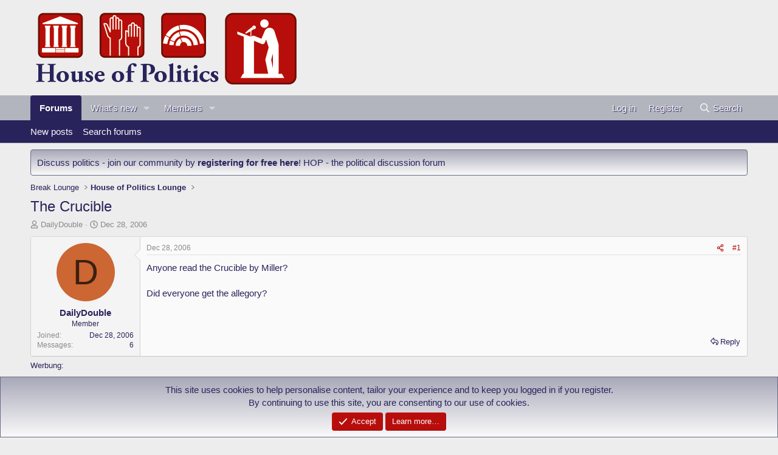

--- FILE ---
content_type: text/html; charset=utf-8
request_url: https://www.houseofpolitics.com/threads/the-crucible.578/
body_size: 19184
content:
<!DOCTYPE html>
<html id="XF" lang="en-US" dir="LTR"
	data-xf="2.3"
	data-app="public"
	
	
	data-template="thread_view"
	data-container-key="node-30"
	data-content-key="thread-578"
	data-logged-in="false"
	data-cookie-prefix="xf_"
	data-csrf="1762230120,2df1fb2dd70bb530fbf096d5ee4a75a4"
	class="has-no-js template-thread_view"
	>
<head>
	
	
	

	<meta charset="utf-8" />
	<title>The Crucible | House Of Politics Forum</title>
	<link rel="manifest" href="/webmanifest.php">

	<meta http-equiv="X-UA-Compatible" content="IE=Edge" />
	<meta name="viewport" content="width=device-width, initial-scale=1, viewport-fit=cover">

	
		<meta name="theme-color" content="#ededed" />
	

	<meta name="apple-mobile-web-app-title" content="HOP">
	
		<link rel="apple-touch-icon" href="/images/houseofpolitics-192x192.png">
		

	
		
		<meta name="description" content="Anyone read the Crucible by Miller?

Did everyone get the allegory?" />
		<meta property="og:description" content="Anyone read the Crucible by Miller?

Did everyone get the allegory?" />
		<meta property="twitter:description" content="Anyone read the Crucible by Miller?

Did everyone get the allegory?" />
	
	
		<meta property="og:url" content="https://www.houseofpolitics.com/threads/the-crucible.578/" />
	
		<link rel="canonical" href="https://www.houseofpolitics.com/threads/the-crucible.578/" />
	

	
		
	
	
	<meta property="og:site_name" content="House Of Politics Forum" />


	
	
		
	
	
	<meta property="og:type" content="website" />


	
	
		
	
	
	
		<meta property="og:title" content="The Crucible" />
		<meta property="twitter:title" content="The Crucible" />
	


	
	
	
	

	
	
	
	

	<link rel="stylesheet" href="/css.php?css=public%3Anormalize.css%2Cpublic%3Afa.css%2Cpublic%3Acore.less%2Cpublic%3Aapp.less&amp;s=6&amp;l=1&amp;d=1751871148&amp;k=7d41d7a511cf60d5c9b707158e71b04caab99077" />

	<link rel="stylesheet" href="/css.php?css=public%3Aeditor.less%2Cpublic%3Amessage.less%2Cpublic%3Anotices.less%2Cpublic%3Ashare_controls.less%2Cpublic%3Astructured_list.less%2Cpublic%3Aextra.less&amp;s=6&amp;l=1&amp;d=1751871148&amp;k=a79dc550df79275feb610082c6a8f0eb65a289c3" />


	
		<script src="/js/xf/preamble.min.js?_v=3357a5f5"></script>
	

	
	<script src="/js/vendor/vendor-compiled.js?_v=3357a5f5" defer></script>
	<script src="/js/xf/core-compiled.js?_v=3357a5f5" defer></script>

	<script>
		XF.ready(() =>
		{
			XF.extendObject(true, XF.config, {
				// 
				userId: 0,
				enablePush: true,
				pushAppServerKey: 'BE0r8yIqJzwpKhwv9WQFa6rRom-wrNml5UquqTFbyeORWN3Gr_H1G0Kuab_KQifix6gpzswNWrNscQbIziRHZYE',
				url: {
					fullBase: 'https://www.houseofpolitics.com/',
					basePath: '/',
					css: '/css.php?css=__SENTINEL__&s=6&l=1&d=1751871148',
					js: '/js/__SENTINEL__?_v=3357a5f5',
					icon: '/data/local/icons/__VARIANT__.svg?v=1751871149#__NAME__',
					iconInline: '/styles/fa/__VARIANT__/__NAME__.svg?v=5.15.3',
					keepAlive: '/login/keep-alive'
				},
				cookie: {
					path: '/',
					domain: '',
					prefix: 'xf_',
					secure: true,
					consentMode: 'simple',
					consented: ["optional","_third_party"]
				},
				cacheKey: 'f3ed7234243583f554e27d349fe769c5',
				csrf: '1762230120,2df1fb2dd70bb530fbf096d5ee4a75a4',
				js: {"\/js\/xf\/action.min.js?_v=3357a5f5":true,"\/js\/xf\/message.min.js?_v=3357a5f5":true,"\/js\/xf\/captcha.min.js?_v=3357a5f5":true,"\/js\/xf\/editor-compiled.js?_v=3357a5f5":true},
				fullJs: false,
				css: {"public:editor.less":true,"public:message.less":true,"public:notices.less":true,"public:share_controls.less":true,"public:structured_list.less":true,"public:extra.less":true},
				time: {
					now: 1762230120,
					today: 1762214400,
					todayDow: 2,
					tomorrow: 1762300800,
					yesterday: 1762128000,
					week: 1761696000,
					month: 1761955200,
					year: 1735689600
				},
				style: {
					light: '',
					dark: '',
					defaultColorScheme: 'light'
				},
				borderSizeFeature: '3px',
				fontAwesomeWeight: 'r',
				enableRtnProtect: true,
				
				enableFormSubmitSticky: true,
				imageOptimization: 'optimize',
				imageOptimizationQuality: 0.85,
				uploadMaxFilesize: 9437184,
				uploadMaxWidth: 1024,
				uploadMaxHeight: 768,
				allowedVideoExtensions: ["m4v","mov","mp4","mp4v","mpeg","mpg","ogv","webm"],
				allowedAudioExtensions: ["mp3","opus","ogg","wav"],
				shortcodeToEmoji: true,
				visitorCounts: {
					conversations_unread: '0',
					alerts_unviewed: '0',
					total_unread: '0',
					title_count: true,
					icon_indicator: true
				},
				jsMt: {"xf\/action.js":"760dae6f","xf\/embed.js":"0c1a5455","xf\/form.js":"0c1a5455","xf\/structure.js":"760dae6f","xf\/tooltip.js":"0c1a5455"},
				jsState: {},
				publicMetadataLogoUrl: '',
				publicPushBadgeUrl: 'https://www.houseofpolitics.com/styles/default/xenforo/bell.png'
			})

			XF.extendObject(XF.phrases, {
				// 
"svStandardLib_time.day": "{count} day",
"svStandardLib_time.days": "{count} days",
"svStandardLib_time.hour": "{count} hour",
"svStandardLib_time.hours": "{count} hours",
"svStandardLib_time.minute": "{count} minutes",
"svStandardLib_time.minutes": "{count} minutes",
"svStandardLib_time.month": "{count} month",
"svStandardLib_time.months": "{count} months",
"svStandardLib_time.second": "{count} second",
"svStandardLib_time.seconds": "{count} seconds",
"svStandardLib_time.week": "time.week",
"svStandardLib_time.weeks": "{count} weeks",
"svStandardLib_time.year": "{count} year",
"svStandardLib_time.years": "{count} years",
				date_x_at_time_y:     "{date} at {time}",
				day_x_at_time_y:      "{day} at {time}",
				yesterday_at_x:       "Yesterday at {time}",
				x_minutes_ago:        "{minutes} minutes ago",
				one_minute_ago:       "1 minute ago",
				a_moment_ago:         "A moment ago",
				today_at_x:           "Today at {time}",
				in_a_moment:          "In a moment",
				in_a_minute:          "In a minute",
				in_x_minutes:         "In {minutes} minutes",
				later_today_at_x:     "Later today at {time}",
				tomorrow_at_x:        "Tomorrow at {time}",
				short_date_x_minutes: "{minutes}m",
				short_date_x_hours:   "{hours}h",
				short_date_x_days:    "{days}d",

				day0: "Sunday",
				day1: "Monday",
				day2: "Tuesday",
				day3: "Wednesday",
				day4: "Thursday",
				day5: "Friday",
				day6: "Saturday",

				dayShort0: "Sun",
				dayShort1: "Mon",
				dayShort2: "Tue",
				dayShort3: "Wed",
				dayShort4: "Thu",
				dayShort5: "Fri",
				dayShort6: "Sat",

				month0: "January",
				month1: "February",
				month2: "March",
				month3: "April",
				month4: "May",
				month5: "June",
				month6: "July",
				month7: "August",
				month8: "September",
				month9: "October",
				month10: "November",
				month11: "December",

				active_user_changed_reload_page: "The active user has changed. Reload the page for the latest version.",
				server_did_not_respond_in_time_try_again: "The server did not respond in time. Please try again.",
				oops_we_ran_into_some_problems: "Oops! We ran into some problems.",
				oops_we_ran_into_some_problems_more_details_console: "Oops! We ran into some problems. Please try again later. More error details may be in the browser console.",
				file_too_large_to_upload: "The file is too large to be uploaded.",
				uploaded_file_is_too_large_for_server_to_process: "The uploaded file is too large for the server to process.",
				files_being_uploaded_are_you_sure: "Files are still being uploaded. Are you sure you want to submit this form?",
				attach: "Attach files",
				rich_text_box: "Rich text box",
				close: "Close",
				link_copied_to_clipboard: "Link copied to clipboard.",
				text_copied_to_clipboard: "Text copied to clipboard.",
				loading: "Loading…",
				you_have_exceeded_maximum_number_of_selectable_items: "You have exceeded the maximum number of selectable items.",

				processing: "Processing",
				'processing...': "Processing…",

				showing_x_of_y_items: "Showing {count} of {total} items",
				showing_all_items: "Showing all items",
				no_items_to_display: "No items to display",

				number_button_up: "Increase",
				number_button_down: "Decrease",

				push_enable_notification_title: "Push notifications enabled successfully at House Of Politics Forum",
				push_enable_notification_body: "Thank you for enabling push notifications!",

				pull_down_to_refresh: "Pull down to refresh",
				release_to_refresh: "Release to refresh",
				refreshing: "Refreshing…"
			})
		})
	</script>

	<script src="/js/xf/action.min.js?_v=3357a5f5" defer></script>
<script src="/js/xf/message.min.js?_v=3357a5f5" defer></script>
<script src="/js/xf/captcha.min.js?_v=3357a5f5" defer></script>
<script src="/js/xf/editor-compiled.js?_v=3357a5f5" defer></script>



	
		<link rel="icon" type="image/png" href="/images/houseofpolitics-32x32-favicon.png" sizes="32x32" />
	

	
</head>
<body data-template="thread_view">

<div class="p-pageWrapper" id="top">

	

	<header class="p-header" id="header">
		<div class="p-header-inner">
			<div class="p-header-content">
				<div class="p-header-logo p-header-logo--image">
					<a href="/">
						

	

	
		
		

		
	

	

	<picture data-variations="{&quot;default&quot;:{&quot;1&quot;:&quot;\/images\/houseofpolitics-logo.png&quot;,&quot;2&quot;:null}}">
		
		
		

		

		<img src="/images/houseofpolitics-logo.png"  width="446" height="145" alt="House Of Politics Forum"  />
	</picture>


					</a>
				</div>

				
			</div>
		</div>
	</header>

	
	

	
		<div class="p-navSticky p-navSticky--all" data-xf-init="sticky-header">
			
		<nav class="p-nav">
			<div class="p-nav-inner">
				<button type="button" class="button button--plain p-nav-menuTrigger" data-xf-click="off-canvas" data-menu=".js-headerOffCanvasMenu" tabindex="0" aria-label="Menu"><span class="button-text">
					<i aria-hidden="true"></i>
				</span></button>

				<div class="p-nav-smallLogo">
					<a href="/">
						

	

	
		
		

		
	

	

	<picture data-variations="{&quot;default&quot;:{&quot;1&quot;:&quot;\/images\/houseofpolitics-logo.png&quot;,&quot;2&quot;:null}}">
		
		
		

		

		<img src="/images/houseofpolitics-logo.png"  width="446" height="145" alt="House Of Politics Forum"  />
	</picture>


					</a>
				</div>

				<div class="p-nav-scroller hScroller" data-xf-init="h-scroller" data-auto-scroll=".p-navEl.is-selected">
					<div class="hScroller-scroll">
						<ul class="p-nav-list js-offCanvasNavSource">
							
								<li>
									
	<div class="p-navEl is-selected" data-has-children="true">
	

		
	
	<a href="/"
	class="p-navEl-link p-navEl-link--splitMenu "
	
	
	data-nav-id="forums">Forums</a>


		<a data-xf-key="1"
			data-xf-click="menu"
			data-menu-pos-ref="< .p-navEl"
			class="p-navEl-splitTrigger"
			role="button"
			tabindex="0"
			aria-label="Toggle expanded"
			aria-expanded="false"
			aria-haspopup="true"></a>

		
	
		<div class="menu menu--structural" data-menu="menu" aria-hidden="true">
			<div class="menu-content">
				
					
	
	
	<a href="/whats-new/posts/"
	class="menu-linkRow u-indentDepth0 js-offCanvasCopy "
	
	
	data-nav-id="newPosts">New posts</a>

	

				
					
	
	
	<a href="/search/?type=post"
	class="menu-linkRow u-indentDepth0 js-offCanvasCopy "
	
	
	data-nav-id="searchForums">Search forums</a>

	

				
			</div>
		</div>
	
	</div>

								</li>
							
								<li>
									
	<div class="p-navEl " data-has-children="true">
	

		
	
	<a href="/whats-new/"
	class="p-navEl-link p-navEl-link--splitMenu "
	
	
	data-nav-id="whatsNew">What's new</a>


		<a data-xf-key="2"
			data-xf-click="menu"
			data-menu-pos-ref="< .p-navEl"
			class="p-navEl-splitTrigger"
			role="button"
			tabindex="0"
			aria-label="Toggle expanded"
			aria-expanded="false"
			aria-haspopup="true"></a>

		
	
		<div class="menu menu--structural" data-menu="menu" aria-hidden="true">
			<div class="menu-content">
				
					
	
	
	<a href="/featured/"
	class="menu-linkRow u-indentDepth0 js-offCanvasCopy "
	
	
	data-nav-id="featured">Featured content</a>

	

				
					
	
	
	<a href="/whats-new/posts/"
	class="menu-linkRow u-indentDepth0 js-offCanvasCopy "
	 rel="nofollow"
	
	data-nav-id="whatsNewPosts">New posts</a>

	

				
					
	
	
	<a href="/whats-new/profile-posts/"
	class="menu-linkRow u-indentDepth0 js-offCanvasCopy "
	 rel="nofollow"
	
	data-nav-id="whatsNewProfilePosts">New profile posts</a>

	

				
					
	
	
	<a href="/whats-new/latest-activity"
	class="menu-linkRow u-indentDepth0 js-offCanvasCopy "
	 rel="nofollow"
	
	data-nav-id="latestActivity">Latest activity</a>

	

				
			</div>
		</div>
	
	</div>

								</li>
							
								<li>
									
	<div class="p-navEl " data-has-children="true">
	

		
	
	<a href="/members/"
	class="p-navEl-link p-navEl-link--splitMenu "
	
	
	data-nav-id="members">Members</a>


		<a data-xf-key="3"
			data-xf-click="menu"
			data-menu-pos-ref="< .p-navEl"
			class="p-navEl-splitTrigger"
			role="button"
			tabindex="0"
			aria-label="Toggle expanded"
			aria-expanded="false"
			aria-haspopup="true"></a>

		
	
		<div class="menu menu--structural" data-menu="menu" aria-hidden="true">
			<div class="menu-content">
				
					
	
	
	<a href="/online/"
	class="menu-linkRow u-indentDepth0 js-offCanvasCopy "
	
	
	data-nav-id="currentVisitors">Current visitors</a>

	

				
					
	
	
	<a href="/whats-new/profile-posts/"
	class="menu-linkRow u-indentDepth0 js-offCanvasCopy "
	 rel="nofollow"
	
	data-nav-id="newProfilePosts">New profile posts</a>

	

				
					
	
	
	<a href="/search/?type=profile_post"
	class="menu-linkRow u-indentDepth0 js-offCanvasCopy "
	
	
	data-nav-id="searchProfilePosts">Search profile posts</a>

	

				
			</div>
		</div>
	
	</div>

								</li>
							
						</ul>
					</div>
				</div>

				<div class="p-nav-opposite">
					<div class="p-navgroup p-account p-navgroup--guest">
						
							<a href="/login/" class="p-navgroup-link p-navgroup-link--textual p-navgroup-link--logIn"
								data-xf-click="overlay" data-follow-redirects="on">
								<span class="p-navgroup-linkText">Log in</span>
							</a>
							
								<a href="/login/register" class="p-navgroup-link p-navgroup-link--textual p-navgroup-link--register"
									data-xf-click="overlay" data-follow-redirects="on">
									<span class="p-navgroup-linkText">Register</span>
								</a>
							
						
					</div>

					<div class="p-navgroup p-discovery">
						<a href="/whats-new/"
							class="p-navgroup-link p-navgroup-link--iconic p-navgroup-link--whatsnew"
							aria-label="What&#039;s new"
							title="What&#039;s new">
							<i aria-hidden="true"></i>
							<span class="p-navgroup-linkText">What's new</span>
						</a>

						
							<a href="/search/"
								class="p-navgroup-link p-navgroup-link--iconic p-navgroup-link--search"
								data-xf-click="menu"
								data-xf-key="/"
								aria-label="Search"
								aria-expanded="false"
								aria-haspopup="true"
								title="Search">
								<i aria-hidden="true"></i>
								<span class="p-navgroup-linkText">Search</span>
							</a>
							<div class="menu menu--structural menu--wide" data-menu="menu" aria-hidden="true">
								<form action="/search/search" method="post"
									class="menu-content"
									data-xf-init="quick-search">

									<h3 class="menu-header">Search</h3>
									
									<div class="menu-row">
										
											<div class="inputGroup inputGroup--joined">
												<input type="text" class="input" name="keywords" data-acurl="/search/auto-complete" placeholder="Search…" aria-label="Search" data-menu-autofocus="true" />
												
			<select name="constraints" class="js-quickSearch-constraint input" aria-label="Search within">
				<option value="">Everywhere</option>
<option value="{&quot;search_type&quot;:&quot;post&quot;}">Threads</option>
<option value="{&quot;search_type&quot;:&quot;post&quot;,&quot;c&quot;:{&quot;nodes&quot;:[30],&quot;child_nodes&quot;:1}}">This forum</option>
<option value="{&quot;search_type&quot;:&quot;post&quot;,&quot;c&quot;:{&quot;thread&quot;:578}}">This thread</option>

			</select>
		
											</div>
										
									</div>

									
									<div class="menu-row">
										<label class="iconic"><input type="checkbox"  name="c[title_only]" value="1" /><i aria-hidden="true"></i><span class="iconic-label">Search titles only</span></label>

									</div>
									
									<div class="menu-row">
										<div class="inputGroup">
											<span class="inputGroup-text" id="ctrl_search_menu_by_member">By:</span>
											<input type="text" class="input" name="c[users]" data-xf-init="auto-complete" placeholder="Member" aria-labelledby="ctrl_search_menu_by_member" />
										</div>
									</div>
									<div class="menu-footer">
									<span class="menu-footer-controls">
										<button type="submit" class="button button--icon button--icon--search button--primary"><i class="fa--xf far fa-search "><svg xmlns="http://www.w3.org/2000/svg" role="img" aria-hidden="true" ><use href="/data/local/icons/regular.svg?v=1751871149#search"></use></svg></i><span class="button-text">Search</span></button>
										<button type="submit" class="button " name="from_search_menu"><span class="button-text">Advanced search…</span></button>
									</span>
									</div>

									<input type="hidden" name="_xfToken" value="1762230120,2df1fb2dd70bb530fbf096d5ee4a75a4" />
								</form>
							</div>
						
					</div>
				</div>
			</div>
		</nav>
	
			
		
			<div class="p-sectionLinks">
				<div class="p-sectionLinks-inner hScroller" data-xf-init="h-scroller">
					<div class="hScroller-scroll">
						<ul class="p-sectionLinks-list">
							
								<li>
									
	<div class="p-navEl " >
	

		
	
	<a href="/whats-new/posts/"
	class="p-navEl-link "
	
	data-xf-key="alt+1"
	data-nav-id="newPosts">New posts</a>


		

		
	
	</div>

								</li>
							
								<li>
									
	<div class="p-navEl " >
	

		
	
	<a href="/search/?type=post"
	class="p-navEl-link "
	
	data-xf-key="alt+2"
	data-nav-id="searchForums">Search forums</a>


		

		
	
	</div>

								</li>
							
						</ul>
					</div>
				</div>
			</div>
			
	
		</div>
		

	<div class="offCanvasMenu offCanvasMenu--nav js-headerOffCanvasMenu" data-menu="menu" aria-hidden="true" data-ocm-builder="navigation">
		<div class="offCanvasMenu-backdrop" data-menu-close="true"></div>
		<div class="offCanvasMenu-content">
			<div class="offCanvasMenu-header">
				Menu
				<a class="offCanvasMenu-closer" data-menu-close="true" role="button" tabindex="0" aria-label="Close"></a>
			</div>
			
				<div class="p-offCanvasRegisterLink">
					<div class="offCanvasMenu-linkHolder">
						<a href="/login/" class="offCanvasMenu-link" data-xf-click="overlay" data-menu-close="true">
							Log in
						</a>
					</div>
					<hr class="offCanvasMenu-separator" />
					
						<div class="offCanvasMenu-linkHolder">
							<a href="/login/register" class="offCanvasMenu-link" data-xf-click="overlay" data-menu-close="true">
								Register
							</a>
						</div>
						<hr class="offCanvasMenu-separator" />
					
				</div>
			
			<div class="js-offCanvasNavTarget"></div>
			<div class="offCanvasMenu-installBanner js-installPromptContainer" style="display: none;" data-xf-init="install-prompt">
				<div class="offCanvasMenu-installBanner-header">Install the app</div>
				<button type="button" class="button js-installPromptButton"><span class="button-text">Install</span></button>
				<template class="js-installTemplateIOS">
					<div class="js-installTemplateContent">
						<div class="overlay-title">How to install the app on iOS</div>
						<div class="block-body">
							<div class="block-row">
								<p>
									Follow along with the video below to see how to install our site as a web app on your home screen.
								</p>
								<p style="text-align: center">
									<video src="/styles/default/xenforo/add_to_home.mp4"
										width="280" height="480" autoplay loop muted playsinline></video>
								</p>
								<p>
									<small><strong>Note:</strong> This feature may not be available in some browsers.</small>
								</p>
							</div>
						</div>
					</div>
				</template>
			</div>
		</div>
	</div>

	<div class="p-body">
		<div class="p-body-inner">
			<!--XF:EXTRA_OUTPUT-->

			
				
	
		
		

		<ul class="notices notices--block  js-notices"
			data-xf-init="notices"
			data-type="block"
			data-scroll-interval="6">

			
				
	<li class="notice js-notice notice--primary"
		data-notice-id="4"
		data-delay-duration="0"
		data-display-duration="0"
		data-auto-dismiss=""
		data-visibility="">

		
		<div class="notice-content">
			
			Discuss politics - join our community by <strong><a href="http://www.houseofpolitics.com/login/">registering for free here</a></strong>! HOP - the political discussion forum
		</div>
	</li>

			
		</ul>
	

			

			

			
			
	
		<ul class="p-breadcrumbs "
			itemscope itemtype="https://schema.org/BreadcrumbList">
			
				

				
				

				

				
				
					
					
	<li itemprop="itemListElement" itemscope itemtype="https://schema.org/ListItem">
		<a href="/#break-lounge.29" itemprop="item">
			<span itemprop="name">Break Lounge</span>
		</a>
		<meta itemprop="position" content="1" />
	</li>

				
					
					
	<li itemprop="itemListElement" itemscope itemtype="https://schema.org/ListItem">
		<a href="/forums/house-of-politics-lounge.30/" itemprop="item">
			<span itemprop="name">House of Politics Lounge</span>
		</a>
		<meta itemprop="position" content="2" />
	</li>

				
			
		</ul>
	

			

			
	<noscript class="js-jsWarning"><div class="blockMessage blockMessage--important blockMessage--iconic u-noJsOnly">JavaScript is disabled. For a better experience, please enable JavaScript in your browser before proceeding.</div></noscript>

			
	<div class="blockMessage blockMessage--important blockMessage--iconic js-browserWarning" style="display: none">You are using an out of date browser. It  may not display this or other websites correctly.<br />You should upgrade or use an <a href="https://www.google.com/chrome/" target="_blank" rel="noopener">alternative browser</a>.</div>


			
				<div class="p-body-header">
					
						
							<div class="p-title ">
								
									
										<h1 class="p-title-value">The Crucible</h1>
									
									
								
							</div>
						

						
							<div class="p-description">
	<ul class="listInline listInline--bullet">
		<li>
			<i class="fa--xf far fa-user "><svg xmlns="http://www.w3.org/2000/svg" role="img" ><title>Thread starter</title><use href="/data/local/icons/regular.svg?v=1751871149#user"></use></svg></i>
			<span class="u-srOnly">Thread starter</span>

			<a href="/members/dailydouble.75/" class="username  u-concealed" dir="auto" data-user-id="75" data-xf-init="member-tooltip">DailyDouble</a>
		</li>
		<li>
			<i class="fa--xf far fa-clock "><svg xmlns="http://www.w3.org/2000/svg" role="img" ><title>Start date</title><use href="/data/local/icons/regular.svg?v=1751871149#clock"></use></svg></i>
			<span class="u-srOnly">Start date</span>

			<a href="/threads/the-crucible.578/" class="u-concealed"><time  class="u-dt" dir="auto" datetime="2006-12-28T08:09:08+0000" data-timestamp="1167293348" data-date="Dec 28, 2006" data-time="8:09 AM" data-short="Dec &#039;06" title="Dec 28, 2006 at 8:09 AM">Dec 28, 2006</time></a>
		</li>
		
		
	</ul>
</div>
						
					
				</div>
			

			<div class="p-body-main  ">
				
				<div class="p-body-contentCol"></div>
				

				

				<div class="p-body-content">
					
					<div class="p-body-pageContent">










	
	
	
		
	
	
	


	
	
	
		
	
	
	


	
	
		
	
	
	


	
	



	












	

	
		
	







	














<div class="block block--messages" data-xf-init="" data-type="post" data-href="/inline-mod/" data-search-target="*">

	<span class="u-anchorTarget" id="posts"></span>

	
		
	

	

	<div class="block-outer"></div>

	

	
		
	<div class="block-outer js-threadStatusField"></div>

	

	<div class="block-container lbContainer"
		data-xf-init="lightbox select-to-quote"
		data-message-selector=".js-post"
		data-lb-id="thread-578"
		data-lb-universal="0">

		<div class="block-body js-replyNewMessageContainer">
			
				

					

					
						

	
	

	

	
	<article class="message message--post js-post js-inlineModContainer  "
		data-author="DailyDouble"
		data-content="post-811"
		id="js-post-811"
		>

		

		<span class="u-anchorTarget" id="post-811"></span>

		
			<div class="message-inner">
				
					<div class="message-cell message-cell--user">
						

	<section class="message-user"
		
		
		>

		

		<div class="message-avatar ">
			<div class="message-avatar-wrapper">
				<a href="/members/dailydouble.75/" class="avatar avatar--m avatar--default avatar--default--dynamic" data-user-id="75" data-xf-init="member-tooltip" style="background-color: #cc6633; color: #3d1f0f">
			<span class="avatar-u75-m" role="img" aria-label="DailyDouble">D</span> 
		</a>
				
			</div>
		</div>
		<div class="message-userDetails">
			<h4 class="message-name"><a href="/members/dailydouble.75/" class="username " dir="auto" data-user-id="75" data-xf-init="member-tooltip">DailyDouble</a></h4>
			<h5 class="userTitle message-userTitle" dir="auto">Member</h5>
			
		</div>
		
			
			
				<div class="message-userExtras">
				
					
						<dl class="pairs pairs--justified">
							<dt>Joined</dt>
							<dd>Dec 28, 2006</dd>
						</dl>
					
					
						<dl class="pairs pairs--justified">
							<dt>Messages</dt>
							<dd>6</dd>
						</dl>
					
					
					
					
					
					
					
					
				
				</div>
			
		
		<span class="message-userArrow"></span>
	</section>

					</div>
				

				
					<div class="message-cell message-cell--main">
					
						<div class="message-main js-quickEditTarget">

							
								

	

	<header class="message-attribution message-attribution--split">
		<ul class="message-attribution-main listInline ">
			
			
			<li class="u-concealed">
				<a href="/threads/the-crucible.578/post-811" rel="nofollow" >
					<time  class="u-dt" dir="auto" datetime="2006-12-28T08:09:08+0000" data-timestamp="1167293348" data-date="Dec 28, 2006" data-time="8:09 AM" data-short="Dec &#039;06" title="Dec 28, 2006 at 8:09 AM">Dec 28, 2006</time>
				</a>
			</li>
			
		</ul>

		<ul class="message-attribution-opposite message-attribution-opposite--list ">
			
			<li>
				<a href="/threads/the-crucible.578/post-811"
					class="message-attribution-gadget"
					data-xf-init="share-tooltip"
					data-href="/posts/811/share"
					aria-label="Share"
					rel="nofollow">
					<i class="fa--xf far fa-share-alt "><svg xmlns="http://www.w3.org/2000/svg" role="img" aria-hidden="true" ><use href="/data/local/icons/regular.svg?v=1751871149#share-alt"></use></svg></i>
				</a>
			</li>
			
				<li class="u-hidden js-embedCopy">
					
	<a href="javascript:"
		data-xf-init="copy-to-clipboard"
		data-copy-text="&lt;div class=&quot;js-xf-embed&quot; data-url=&quot;https://www.houseofpolitics.com&quot; data-content=&quot;post-811&quot;&gt;&lt;/div&gt;&lt;script defer src=&quot;https://www.houseofpolitics.com/js/xf/external_embed.js?_v=3357a5f5&quot;&gt;&lt;/script&gt;"
		data-success="Embed code HTML copied to clipboard."
		class="">
		<i class="fa--xf far fa-code "><svg xmlns="http://www.w3.org/2000/svg" role="img" aria-hidden="true" ><use href="/data/local/icons/regular.svg?v=1751871149#code"></use></svg></i>
	</a>

				</li>
			
			
			
				<li>
					<a href="/threads/the-crucible.578/post-811" rel="nofollow">
						#1
					</a>
				</li>
			
		</ul>
	</header>

							

							<div class="message-content js-messageContent">
							

								
									
	
	
	

								

								
									
	

	<div class="message-userContent lbContainer js-lbContainer "
		data-lb-id="post-811"
		data-lb-caption-desc="DailyDouble &middot; Dec 28, 2006 at 8:09 AM">

		
			

	
		
	

		

		<article class="message-body js-selectToQuote">
			
				
			

			<div >
				
					<div class="bbWrapper">Anyone read the Crucible by Miller?<br />
<br />
Did everyone get the allegory?</div>
				
			</div>

			<div class="js-selectToQuoteEnd">&nbsp;</div>
			
				
			
		</article>

		
			

	
		
	

		

		
	</div>

								

								
									
	

	

								

								
									
	

								

							
							</div>

							
								
	

	<footer class="message-footer">
		

		
			<div class="message-actionBar actionBar">
				
					
	
		<div class="actionBar-set actionBar-set--external">
		
			

			
				

				

				<a href="/threads/the-crucible.578/reply?quote=811"
					class="actionBar-action actionBar-action--reply"
					title="Reply, quoting this message"
					rel="nofollow"
					data-xf-click="quote"
					data-quote-href="/posts/811/quote">Reply</a>
			
		
		</div>
	

	

				
			</div>
		

		<div class="reactionsBar js-reactionsList ">
			
		</div>

		<div class="js-historyTarget message-historyTarget toggleTarget" data-href="trigger-href"></div>
	</footer>

							
						</div>

					
					</div>
				
			</div>
		
	</article>

	
	

	

		
		
		    <div id="divadmessagebelowouter" style="margin:3px 0 3px 0;">
			<span style="font-size:small">Werbung:<br /></span>
		<style type="text/css">
		#divadmessagebelow {
		padding: 20px 140px;
		text-align: left;
		}
		 
		@media screen and (max-width: 600px) {
		#divadmessagebelow {
		padding: 20px 1px;
		text-align: left;
		}
		}
		</style>
		<div id="divadmessagebelow">
		<!-- Talksofa.com Adserver Asynchronous JS Tag -->
		<ins data-revive-zoneid="88" data-revive-id="1f8077841c6d95f300d717d4dabd9071"></ins>
		<script async src="//adserver.advertisingbox.com/www/delivery/asyncjs.php"></script>
		</div>	
			</div>
		

	



					

					

				

					

					
						

	
	

	

	
	<article class="message message--post js-post js-inlineModContainer  "
		data-author="gahjimah"
		data-content="post-814"
		id="js-post-814"
		itemscope itemtype="https://schema.org/Comment" itemid="https://www.houseofpolitics.com/posts/814/">

		
			<meta itemprop="parentItem" itemscope itemid="https://www.houseofpolitics.com/threads/the-crucible.578/" />
		

		<span class="u-anchorTarget" id="post-814"></span>

		
			<div class="message-inner">
				
					<div class="message-cell message-cell--user">
						

	<section class="message-user"
		itemprop="author"
		itemscope itemtype="https://schema.org/Person"
		itemid="https://www.houseofpolitics.com/members/gahjimah.76/">

		
			<meta itemprop="url" content="https://www.houseofpolitics.com/members/gahjimah.76/" />
		

		<div class="message-avatar ">
			<div class="message-avatar-wrapper">
				<a href="/members/gahjimah.76/" class="avatar avatar--m avatar--default avatar--default--dynamic" data-user-id="76" data-xf-init="member-tooltip" style="background-color: #8585e0; color: #24248f">
			<span class="avatar-u76-m" role="img" aria-label="gahjimah">G</span> 
		</a>
				
			</div>
		</div>
		<div class="message-userDetails">
			<h4 class="message-name"><a href="/members/gahjimah.76/" class="username " dir="auto" data-user-id="76" data-xf-init="member-tooltip"><span itemprop="name">gahjimah</span></a></h4>
			<h5 class="userTitle message-userTitle" dir="auto" itemprop="jobTitle">Member</h5>
			
		</div>
		
			
			
				<div class="message-userExtras">
				
					
						<dl class="pairs pairs--justified">
							<dt>Joined</dt>
							<dd>Dec 28, 2006</dd>
						</dl>
					
					
						<dl class="pairs pairs--justified">
							<dt>Messages</dt>
							<dd>6</dd>
						</dl>
					
					
					
					
					
					
					
					
				
				</div>
			
		
		<span class="message-userArrow"></span>
	</section>

					</div>
				

				
					<div class="message-cell message-cell--main">
					
						<div class="message-main js-quickEditTarget">

							
								

	

	<header class="message-attribution message-attribution--split">
		<ul class="message-attribution-main listInline ">
			
			
			<li class="u-concealed">
				<a href="/threads/the-crucible.578/post-814" rel="nofollow" itemprop="url">
					<time  class="u-dt" dir="auto" datetime="2006-12-28T08:13:42+0000" data-timestamp="1167293622" data-date="Dec 28, 2006" data-time="8:13 AM" data-short="Dec &#039;06" title="Dec 28, 2006 at 8:13 AM" itemprop="datePublished">Dec 28, 2006</time>
				</a>
			</li>
			
		</ul>

		<ul class="message-attribution-opposite message-attribution-opposite--list ">
			
			<li>
				<a href="/threads/the-crucible.578/post-814"
					class="message-attribution-gadget"
					data-xf-init="share-tooltip"
					data-href="/posts/814/share"
					aria-label="Share"
					rel="nofollow">
					<i class="fa--xf far fa-share-alt "><svg xmlns="http://www.w3.org/2000/svg" role="img" aria-hidden="true" ><use href="/data/local/icons/regular.svg?v=1751871149#share-alt"></use></svg></i>
				</a>
			</li>
			
				<li class="u-hidden js-embedCopy">
					
	<a href="javascript:"
		data-xf-init="copy-to-clipboard"
		data-copy-text="&lt;div class=&quot;js-xf-embed&quot; data-url=&quot;https://www.houseofpolitics.com&quot; data-content=&quot;post-814&quot;&gt;&lt;/div&gt;&lt;script defer src=&quot;https://www.houseofpolitics.com/js/xf/external_embed.js?_v=3357a5f5&quot;&gt;&lt;/script&gt;"
		data-success="Embed code HTML copied to clipboard."
		class="">
		<i class="fa--xf far fa-code "><svg xmlns="http://www.w3.org/2000/svg" role="img" aria-hidden="true" ><use href="/data/local/icons/regular.svg?v=1751871149#code"></use></svg></i>
	</a>

				</li>
			
			
			
				<li>
					<a href="/threads/the-crucible.578/post-814" rel="nofollow">
						#2
					</a>
				</li>
			
		</ul>
	</header>

							

							<div class="message-content js-messageContent">
							

								
									
	
	
	

								

								
									
	

	<div class="message-userContent lbContainer js-lbContainer "
		data-lb-id="post-814"
		data-lb-caption-desc="gahjimah &middot; Dec 28, 2006 at 8:13 AM">

		

		<article class="message-body js-selectToQuote">
			
				
			

			<div itemprop="text">
				
					<div class="bbWrapper">what&#039;s the allegory?<br />
<br />
the thing about witches? and how it relates to some kind of trials i forget</div>
				
			</div>

			<div class="js-selectToQuoteEnd">&nbsp;</div>
			
				
			
		</article>

		

		
	</div>

								

								
									
	

	

								

								
									
	

								

							
							</div>

							
								
	

	<footer class="message-footer">
		
			<div class="message-microdata" itemprop="interactionStatistic" itemtype="https://schema.org/InteractionCounter" itemscope>
				<meta itemprop="userInteractionCount" content="0" />
				<meta itemprop="interactionType" content="https://schema.org/LikeAction" />
			</div>
		

		
			<div class="message-actionBar actionBar">
				
					
	
		<div class="actionBar-set actionBar-set--external">
		
			

			
				

				

				<a href="/threads/the-crucible.578/reply?quote=814"
					class="actionBar-action actionBar-action--reply"
					title="Reply, quoting this message"
					rel="nofollow"
					data-xf-click="quote"
					data-quote-href="/posts/814/quote">Reply</a>
			
		
		</div>
	

	

				
			</div>
		

		<div class="reactionsBar js-reactionsList ">
			
		</div>

		<div class="js-historyTarget message-historyTarget toggleTarget" data-href="trigger-href"></div>
	</footer>

							
						</div>

					
					</div>
				
			</div>
		
	</article>

	
	

	

		
		

	



					

					

				
			
		</div>
	</div>

	

	
	

</div>







	
			<form action="/threads/the-crucible.578/add-reply" method="post" class="block js-quickReply"
				 data-xf-init="attachment-manager quick-reply ajax-submit draft" data-draft-url="/threads/the-crucible.578/draft" data-draft-autosave="60" data-captcha-context="xf_guest_thread_quick_reply" data-message-container="div[data-type=&#039;post&#039;] .js-replyNewMessageContainer"
			>
				<input type="hidden" name="_xfToken" value="1762230120,2df1fb2dd70bb530fbf096d5ee4a75a4" />
				

		

		<div class="block-container">
			<div class="block-body">
				

	
	

	<div class="message message--quickReply block-topRadiusContent block-bottomRadiusContent">
		<div class="message-inner">
			<div class="message-cell message-cell--user">
				<div class="message-user ">
					<div class="message-avatar">
						<div class="message-avatar-wrapper">
							
							<span class="avatar avatar--m avatar--default avatar--default--text" data-user-id="0">
			<span class="avatar-u0-m"></span> 
		</span>
						</div>
					</div>
					<span class="message-userArrow"></span>
				</div>
			</div>
			<div class="message-cell message-cell--main">
				<div class="message-editorWrapper">
					

					
						
						
	
	

	
		
	
	

	<script class="js-editorToolbars" type="application/json">{"toolbarButtons":{"moreText":{"buttons":["clearFormatting","bold","italic","fontSize","textColor","fontFamily","strikeThrough","underline","xfInlineCode","xfInlineSpoiler"],"buttonsVisible":"5","align":"left"},"moreParagraph":{"buttons":["align","paragraphFormat"],"buttonsVisible":"3","align":"left"},"moreRich":{"buttons":["insertLink","insertImage","xfSmilie","xfMedia","xfQuote","formatUL","insertTable","insertHR","insertVideo","xfSpoiler"],"buttonsVisible":"6","align":"left"},"moreMisc":{"buttons":["undo","redo","xfBbCode","xfDraft"],"buttonsVisible":"4","align":"right"}},"toolbarButtonsMD":{"moreText":{"buttons":["bold","italic","fontSize","textColor","fontFamily","strikeThrough","underline","xfInlineCode","xfInlineSpoiler"],"buttonsVisible":"3","align":"left"},"moreParagraph":{"buttons":["align","paragraphFormat"],"buttonsVisible":"3","align":"left"},"moreRich":{"buttons":["insertLink","insertImage","xfSmilie","insertVideo","xfMedia","xfQuote","formatUL","insertTable","insertHR","xfSpoiler"],"buttonsVisible":"2","align":"left"},"moreMisc":{"buttons":["undo","redo","clearFormatting","xfBbCode","xfDraft"],"buttonsVisible":"1","align":"right"}},"toolbarButtonsSM":{"moreText":{"buttons":["bold","italic","fontSize","textColor","fontFamily","strikeThrough","underline","xfInlineCode","xfInlineSpoiler"],"buttonsVisible":"2","align":"left"},"moreParagraph":{"buttons":["align","paragraphFormat"],"buttonsVisible":"1","align":"left"},"moreRich":{"buttons":["insertLink","insertImage","xfSmilie","xfQuote","formatUL","insertVideo","xfMedia","insertTable","insertHR","xfSpoiler"],"buttonsVisible":"3","align":"left"},"moreMisc":{"buttons":["undo","redo","xfBbCode","clearFormatting","xfDraft"],"buttonsVisible":"1","align":"right"}},"toolbarButtonsXS":{"moreText":{"buttons":["bold","italic","fontSize","textColor","fontFamily","align","paragraphFormat","strikeThrough","underline","xfInlineSpoiler","xfInlineCode"],"buttonsVisible":"2","align":"left"},"moreParagraph":{"buttons":[],"buttonsVisible":"0","align":"left"},"moreRich":{"buttons":["insertLink","insertImage","xfSmilie","xfQuote","formatUL","insertVideo","xfMedia","insertTable","insertHR","xfSpoiler"],"buttonsVisible":"2","align":"left"},"moreMisc":{"buttons":["undo","redo","xfBbCode","clearFormatting","xfDraft"],"buttonsVisible":"1","align":"right"}}}</script>
	<script class="js-editorToolbarSizes" type="application/json">{"SM":420,"MD":575,"LG":900}</script>
	<script class="js-editorDropdowns" type="application/json">[]</script>
	<script class="js-editorLanguage" type="application/json">
		{
			"Align Center": "Align center",
			"Align Left": "Align left",
			"Align Right": "Align right",
			"Align Justify": "Justify text",
			"Align": "Alignment",
			"Alignment": "Alignment",
			"Back": "Back",
			"Bold": "Bold",
			"By URL": "By URL",
			"Clear Formatting": "Remove formatting",
			"Code": "Code",
			"Text Color": "Text color",
			"Decrease Indent": "Outdent",
			"Delete Draft": "Delete draft",
			"Drafts": "Drafts",
			"Drop image": "Drop image",
			"Drop video": "Drop video",
			"Edit Link": "Edit link",
			"Font Family": "Font family",
			"Font Size": "Font size",
			"Normal": "Normal",
			"Heading 1": "Heading 1",
			"Heading 2": "Heading 2",
			"Heading 3": "Heading 3",
			"Increase Indent": "Indent",
			"Inline Code": "Inline code",
			"Insert GIF": "Insert GIF",
			"Insert Horizontal Line": "Insert horizontal line",
			"Inline Spoiler": "Inline spoiler",
			"Insert Image": "Insert image",
			"Insert Link": "Insert link",
			"Insert": "Insert",
			"Italic": "Italic",
			"List": "List",
			"Loading image": "Loading image",
			"Media": "Media",
			"More Text": "More options…",
			"More Paragraph": "More options…",
			"More Rich": "More options…",
			"More Misc": "More options…",
			"Open Link": "Open link",
			"or click": "Or click here",
			"Ordered List": "Ordered list",
			"Paragraph Format": "Paragraph format",
			"Preview": "Preview",
			"Quote": "Quote",
			"Redo": "Redo",
			"Remove": "Remove",
			"Replace": "Replace",
			"Save Draft": "Save draft",
			"Smilies": "Smilies",
			"Something went wrong. Please try again.": "Something went wrong. Please try again or contact the administrator.",
			"Spoiler": "Spoiler",
			"Strikethrough": "Strike-through",
			"Text": "Text",
			"Toggle BB Code": "Toggle BB code",
			"Underline": "Underline",
			"Undo": "Undo",
			"Unlink": "Unlink",
			"Unordered List": "Unordered list",
			"Update": "Update",
			"Upload Image": "Upload image",
			"Uploading": "Uploading",
			"URL": "URL",
			"Insert Table": "Insert table",
			"Table Header": "Table header",
			"Remove Table": "Remove table",
			"Row": "Row",
			"Column": "Column",
			"Insert row above": "Insert row above",
			"Insert row below": "Insert row below",
			"Delete row": "Delete row",
			"Insert column before": "Insert column before",
			"Insert column after": "Insert column after",
			"Delete column": "Delete column",
			"Ctrl": "Ctrl",
			"Shift": "Shift",
			"Alt": "Alt",
			"Insert Video": "Insert video",
			"Upload Video": "Upload video",
			"Width": "Width",
			"Height": "Height",
			"Change Size": "Change size",
			"None": "None",
			"Alternative Text": "Alt text",
			"__lang end__": ""
		}
	</script>

	<script class="js-editorCustom" type="application/json">
		[]
	</script>

	<script class="js-xfEditorMenu" type="text/template">
		<div class="menu" data-menu="menu" aria-hidden="true"
			data-href="{{href}}"
			data-load-target=".js-xfEditorMenuBody">
			<div class="menu-content">
				<div class="js-xfEditorMenuBody">
					<div class="menu-row">Loading…</div>
				</div>
			</div>
		</div>
	</script>

	<textarea name="message_html"
		class="input js-editor u-jsOnly"
		data-xf-init="editor"
		data-original-name="message"
		data-buttons-remove="xfInsertGif"
		style="visibility: hidden; height: 137px; "
		aria-label="Rich text box"
		 data-min-height="100" placeholder="Write your reply..." data-deferred="off" data-xf-key="r" data-preview-url="/threads/the-crucible.578/reply-preview"></textarea>

	

	<input type="hidden" value="" data-bb-code="message" />

	<noscript>
		<textarea name="message" class="input" aria-label="Rich text box"></textarea>
	</noscript>




	
	
		<div class="js-captchaContainer" data-row-type="fullWidth noGutter"></div>
		<noscript><input type="hidden" name="no_captcha" value="1" /></noscript>
	

	

	<div class="formButtonGroup ">
		<div class="formButtonGroup-primary">
			<button type="submit" class="button button--icon button--icon--reply button--primary"><i class="fa--xf far fa-reply "><svg xmlns="http://www.w3.org/2000/svg" role="img" aria-hidden="true" ><use href="/data/local/icons/regular.svg?v=1751871149#reply"></use></svg></i><span class="button-text">
				Post reply
			</span></button>
		</div>
		
		<input type="hidden" name="last_date" value="1167293622" autocomplete="off" />
		<input type="hidden" name="last_known_date" value="1167293622" autocomplete="off" />
		<input type="hidden" name="parent_id" value="814" autocomplete="off" />
		<input type="hidden" name="load_extra" value="1" />
	</div>

					
					
				</div>
			</div>
		</div>
	</div>

			</div>
		</div>
	
				
			</form>
		



	<div class="block"  data-widget-id="10" data-widget-key="xfes_thread_view_below_quick_reply_similar_threads" data-widget-definition="xfes_similar_threads">
		<div class="block-container">
			
				<h3 class="block-header">Similar threads</h3>

				<div class="block-body">
					<div class="structItemContainer">
						
							

	

	<div class="structItem structItem--thread js-inlineModContainer js-threadListItem-6210" data-author="Dawkinsrocks">

	
		<div class="structItem-cell structItem-cell--icon">
			<div class="structItem-iconContainer">
				<a href="/members/dawkinsrocks.1766/" class="avatar avatar--s avatar--default avatar--default--dynamic" data-user-id="1766" data-xf-init="member-tooltip" style="background-color: #cccc99; color: #77773c">
			<span class="avatar-u1766-s" role="img" aria-label="Dawkinsrocks">D</span> 
		</a>
				
			</div>
		</div>
	

	
		<div class="structItem-cell structItem-cell--main" data-xf-init="touch-proxy">
			

			<div class="structItem-title">
				
				
				<a href="/threads/the-problems-with-an-allegorical-interpretation-of-the-bible.6210/" class="" data-tp-primary="on" data-xf-init="preview-tooltip" data-preview-url="/threads/the-problems-with-an-allegorical-interpretation-of-the-bible.6210/preview"
					>
					The problems with an &#039;Allegorical&#039; interpretation of the bible.
				</a>
			</div>

			<div class="structItem-minor">
				

				
					<ul class="structItem-parts">
						<li><a href="/members/dawkinsrocks.1766/" class="username " dir="auto" data-user-id="1766" data-xf-init="member-tooltip">Dawkinsrocks</a></li>
						<li class="structItem-startDate"><a href="/threads/the-problems-with-an-allegorical-interpretation-of-the-bible.6210/" rel="nofollow"><time  class="u-dt" dir="auto" datetime="2008-12-15T16:03:23+0000" data-timestamp="1229357003" data-date="Dec 15, 2008" data-time="4:03 PM" data-short="Dec &#039;08" title="Dec 15, 2008 at 4:03 PM">Dec 15, 2008</time></a></li>
						
							<li><a href="/forums/culture-religion.20/">Culture &amp; Religion</a></li>
						
					</ul>

					
				
			</div>
		</div>
	

	
		<div class="structItem-cell structItem-cell--meta" title="First message reaction score: 0">
			<dl class="pairs pairs--justified">
				<dt>Replies</dt>
				<dd>4</dd>
			</dl>
			<dl class="pairs pairs--justified structItem-minor">
				<dt>Views</dt>
				<dd>2K</dd>
			</dl>
		</div>
	

	
		<div class="structItem-cell structItem-cell--latest">
			
				<a href="/threads/the-problems-with-an-allegorical-interpretation-of-the-bible.6210/latest" rel="nofollow"><time  class="structItem-latestDate u-dt" dir="auto" datetime="2008-12-16T13:30:12+0000" data-timestamp="1229434212" data-date="Dec 16, 2008" data-time="1:30 PM" data-short="Dec &#039;08" title="Dec 16, 2008 at 1:30 PM">Dec 16, 2008</time></a>
				<div class="structItem-minor">
					
						<a href="/members/dawkinsrocks.1766/" class="username " dir="auto" data-user-id="1766" data-xf-init="member-tooltip">Dawkinsrocks</a>
					
				</div>
			
		</div>
	

	
		<div class="structItem-cell structItem-cell--icon structItem-cell--iconEnd">
			<div class="structItem-iconContainer">
				
					<a href="/members/dawkinsrocks.1766/" class="avatar avatar--xxs avatar--default avatar--default--dynamic" data-user-id="1766" data-xf-init="member-tooltip" style="background-color: #cccc99; color: #77773c">
			<span class="avatar-u1766-s" role="img" aria-label="Dawkinsrocks">D</span> 
		</a>
				
			</div>
		</div>
	

	</div>

						
							

	

	<div class="structItem structItem--thread js-inlineModContainer js-threadListItem-15008" data-author="dogtowner">

	
		<div class="structItem-cell structItem-cell--icon">
			<div class="structItem-iconContainer">
				<a href="/members/dogtowner.2483/" class="avatar avatar--s" data-user-id="2483" data-xf-init="member-tooltip">
			<img src="/data/avatars/s/2/2483.jpg?1720679795" srcset="/data/avatars/m/2/2483.jpg?1720679795 2x" alt="dogtowner" class="avatar-u2483-s" width="48" height="48" loading="lazy" /> 
		</a>
				
			</div>
		</div>
	

	
		<div class="structItem-cell structItem-cell--main" data-xf-init="touch-proxy">
			

			<div class="structItem-title">
				
				
				<a href="/threads/ok-i-hate-duke-as-much-as-anyone-but.15008/" class="" data-tp-primary="on" data-xf-init="preview-tooltip" data-preview-url="/threads/ok-i-hate-duke-as-much-as-anyone-but.15008/preview"
					>
					OK I hate Duke as much as anyone but...
				</a>
			</div>

			<div class="structItem-minor">
				

				
					<ul class="structItem-parts">
						<li><a href="/members/dogtowner.2483/" class="username " dir="auto" data-user-id="2483" data-xf-init="member-tooltip"><span class="username--staff username--moderator">dogtowner</span></a></li>
						<li class="structItem-startDate"><a href="/threads/ok-i-hate-duke-as-much-as-anyone-but.15008/" rel="nofollow"><time  class="u-dt" dir="auto" datetime="2012-03-23T18:15:18+0000" data-timestamp="1332526518" data-date="Mar 23, 2012" data-time="6:15 PM" data-short="Mar &#039;12" title="Mar 23, 2012 at 6:15 PM">Mar 23, 2012</time></a></li>
						
							<li><a href="/forums/u-s-politics.8/">U.S. Politics</a></li>
						
					</ul>

					
				
			</div>
		</div>
	

	
		<div class="structItem-cell structItem-cell--meta" title="First message reaction score: 0">
			<dl class="pairs pairs--justified">
				<dt>Replies</dt>
				<dd>6</dd>
			</dl>
			<dl class="pairs pairs--justified structItem-minor">
				<dt>Views</dt>
				<dd>1K</dd>
			</dl>
		</div>
	

	
		<div class="structItem-cell structItem-cell--latest">
			
				<a href="/threads/ok-i-hate-duke-as-much-as-anyone-but.15008/latest" rel="nofollow"><time  class="structItem-latestDate u-dt" dir="auto" datetime="2012-03-24T02:50:40+0000" data-timestamp="1332557440" data-date="Mar 24, 2012" data-time="2:50 AM" data-short="Mar &#039;12" title="Mar 24, 2012 at 2:50 AM">Mar 24, 2012</time></a>
				<div class="structItem-minor">
					
						<a href="/members/dogtowner.2483/" class="username " dir="auto" data-user-id="2483" data-xf-init="member-tooltip"><span class="username--staff username--moderator">dogtowner</span></a>
					
				</div>
			
		</div>
	

	
		<div class="structItem-cell structItem-cell--icon structItem-cell--iconEnd">
			<div class="structItem-iconContainer">
				
					<a href="/members/dogtowner.2483/" class="avatar avatar--xxs" data-user-id="2483" data-xf-init="member-tooltip">
			<img src="/data/avatars/s/2/2483.jpg?1720679795"  alt="dogtowner" class="avatar-u2483-s" width="48" height="48" loading="lazy" /> 
		</a>
				
			</div>
		</div>
	

	</div>

						
							

	

	<div class="structItem structItem--thread js-inlineModContainer js-threadListItem-17371" data-author="GBFan">

	
		<div class="structItem-cell structItem-cell--icon">
			<div class="structItem-iconContainer">
				<a href="/members/gbfan.4678/" class="avatar avatar--s" data-user-id="4678" data-xf-init="member-tooltip">
			<img src="/data/avatars/s/4/4678.jpg?1720679795" srcset="/data/avatars/m/4/4678.jpg?1720679795 2x" alt="GBFan" class="avatar-u4678-s" width="48" height="48" loading="lazy" /> 
		</a>
				
			</div>
		</div>
	

	
		<div class="structItem-cell structItem-cell--main" data-xf-init="touch-proxy">
			

			<div class="structItem-title">
				
				
				<a href="/threads/super-bowl-and-liberals.17371/" class="" data-tp-primary="on" data-xf-init="preview-tooltip" data-preview-url="/threads/super-bowl-and-liberals.17371/preview"
					>
					Super Bowl and Liberals
				</a>
			</div>

			<div class="structItem-minor">
				

				
					<ul class="structItem-parts">
						<li><a href="/members/gbfan.4678/" class="username " dir="auto" data-user-id="4678" data-xf-init="member-tooltip">GBFan</a></li>
						<li class="structItem-startDate"><a href="/threads/super-bowl-and-liberals.17371/" rel="nofollow"><time  class="u-dt" dir="auto" datetime="2014-01-31T23:54:51+0000" data-timestamp="1391212491" data-date="Jan 31, 2014" data-time="11:54 PM" data-short="Jan &#039;14" title="Jan 31, 2014 at 11:54 PM">Jan 31, 2014</time></a></li>
						
							<li><a href="/forums/u-s-politics.8/">U.S. Politics</a></li>
						
					</ul>

					
				
			</div>
		</div>
	

	
		<div class="structItem-cell structItem-cell--meta" title="First message reaction score: 0">
			<dl class="pairs pairs--justified">
				<dt>Replies</dt>
				<dd>13</dd>
			</dl>
			<dl class="pairs pairs--justified structItem-minor">
				<dt>Views</dt>
				<dd>2K</dd>
			</dl>
		</div>
	

	
		<div class="structItem-cell structItem-cell--latest">
			
				<a href="/threads/super-bowl-and-liberals.17371/latest" rel="nofollow"><time  class="structItem-latestDate u-dt" dir="auto" datetime="2014-02-07T02:15:06+0000" data-timestamp="1391739306" data-date="Feb 7, 2014" data-time="2:15 AM" data-short="Feb &#039;14" title="Feb 7, 2014 at 2:15 AM">Feb 7, 2014</time></a>
				<div class="structItem-minor">
					
						<a href="/members/gbfan.4678/" class="username " dir="auto" data-user-id="4678" data-xf-init="member-tooltip">GBFan</a>
					
				</div>
			
		</div>
	

	
		<div class="structItem-cell structItem-cell--icon structItem-cell--iconEnd">
			<div class="structItem-iconContainer">
				
					<a href="/members/gbfan.4678/" class="avatar avatar--xxs" data-user-id="4678" data-xf-init="member-tooltip">
			<img src="/data/avatars/s/4/4678.jpg?1720679795"  alt="GBFan" class="avatar-u4678-s" width="48" height="48" loading="lazy" /> 
		</a>
				
			</div>
		</div>
	

	</div>

						
							

	

	<div class="structItem structItem--thread js-inlineModContainer js-threadListItem-31626" data-author="Stalin">

	
		<div class="structItem-cell structItem-cell--icon">
			<div class="structItem-iconContainer">
				<a href="/members/stalin.1036/" class="avatar avatar--s" data-user-id="1036" data-xf-init="member-tooltip">
			<img src="/data/avatars/s/1/1036.jpg?1720679795" srcset="/data/avatars/m/1/1036.jpg?1720679795 2x" alt="Stalin" class="avatar-u1036-s" width="48" height="48" loading="lazy" /> 
		</a>
				
			</div>
		</div>
	

	
		<div class="structItem-cell structItem-cell--main" data-xf-init="touch-proxy">
			
				<ul class="structItem-statuses">
				
				
					
						<li>


	
		<ul class="reactionSummary">
		
			<li><span class="reaction reaction--small reaction--1" data-reaction-id="1"><i aria-hidden="true"></i><img src="https://cdn.jsdelivr.net/joypixels/assets/8.0/png/unicode/64/1f44d.png" loading="lazy" width="64" height="64" class="reaction-image reaction-image--emoji js-reaction" alt="Like" title="Like" /></span></li>
		
		</ul>
	
</li>
					
					
					
					
					

					
						
					

					
						
					

					
					

					
					
						
							
						
					
				
				
				</ul>
			

			<div class="structItem-title">
				
				
				<a href="/threads/meet-the-new-josef-goebbels-same-as-the-old-josef-gobbels.31626/" class="" data-tp-primary="on" data-xf-init="preview-tooltip" data-preview-url="/threads/meet-the-new-josef-goebbels-same-as-the-old-josef-gobbels.31626/preview"
					>
					meet the new Josef Goebbels...same as the old Josef Gobbels
				</a>
			</div>

			<div class="structItem-minor">
				

				
					<ul class="structItem-parts">
						<li><a href="/members/stalin.1036/" class="username " dir="auto" data-user-id="1036" data-xf-init="member-tooltip">Stalin</a></li>
						<li class="structItem-startDate"><a href="/threads/meet-the-new-josef-goebbels-same-as-the-old-josef-gobbels.31626/" rel="nofollow"><time  class="u-dt" dir="auto" datetime="2025-09-14T08:55:12+0100" data-timestamp="1757836512" data-date="Sep 14, 2025" data-time="8:55 AM" data-short="Sep 14" title="Sep 14, 2025 at 8:55 AM">Sep 14, 2025</time></a></li>
						
							<li><a href="/forums/u-s-politics.8/">U.S. Politics</a></li>
						
					</ul>

					
				
			</div>
		</div>
	

	
		<div class="structItem-cell structItem-cell--meta" title="First message reaction score: 1">
			<dl class="pairs pairs--justified">
				<dt>Replies</dt>
				<dd>11</dd>
			</dl>
			<dl class="pairs pairs--justified structItem-minor">
				<dt>Views</dt>
				<dd>724</dd>
			</dl>
		</div>
	

	
		<div class="structItem-cell structItem-cell--latest">
			
				<a href="/threads/meet-the-new-josef-goebbels-same-as-the-old-josef-gobbels.31626/latest" rel="nofollow"><time  class="structItem-latestDate u-dt" dir="auto" datetime="2025-09-15T23:23:45+0100" data-timestamp="1757975025" data-date="Sep 15, 2025" data-time="11:23 PM" data-short="Sep 15" title="Sep 15, 2025 at 11:23 PM">Sep 15, 2025</time></a>
				<div class="structItem-minor">
					
						<a href="/members/mark-francis.5463/" class="username " dir="auto" data-user-id="5463" data-xf-init="member-tooltip">mark francis</a>
					
				</div>
			
		</div>
	

	
		<div class="structItem-cell structItem-cell--icon structItem-cell--iconEnd">
			<div class="structItem-iconContainer">
				
					<a href="/members/mark-francis.5463/" class="avatar avatar--xxs avatar--default avatar--default--dynamic" data-user-id="5463" data-xf-init="member-tooltip" style="background-color: #145252; color: #47d1d1">
			<span class="avatar-u5463-s" role="img" aria-label="mark francis">M</span> 
		</a>
				
			</div>
		</div>
	

	</div>

						
							

	

	<div class="structItem structItem--thread js-inlineModContainer js-threadListItem-17851" data-author="steveox">

	
		<div class="structItem-cell structItem-cell--icon">
			<div class="structItem-iconContainer">
				<a href="/members/steveox.545/" class="avatar avatar--s" data-user-id="545" data-xf-init="member-tooltip">
			<img src="/data/avatars/s/0/545.jpg?1720679792" srcset="/data/avatars/m/0/545.jpg?1720679792 2x" alt="steveox" class="avatar-u545-s" width="48" height="48" loading="lazy" /> 
		</a>
				
			</div>
		</div>
	

	
		<div class="structItem-cell structItem-cell--main" data-xf-init="touch-proxy">
			

			<div class="structItem-title">
				
				
				<a href="/threads/gop-congressman-if-humans-cause-climate-change-why-did-the-dinosaurs-go-extinct.17851/" class="" data-tp-primary="on" data-xf-init="preview-tooltip" data-preview-url="/threads/gop-congressman-if-humans-cause-climate-change-why-did-the-dinosaurs-go-extinct.17851/preview"
					>
					GOP congressman: If humans cause climate change, &#039;why did the dinosaurs go extinct?&#039;
				</a>
			</div>

			<div class="structItem-minor">
				

				
					<ul class="structItem-parts">
						<li><a href="/members/steveox.545/" class="username " dir="auto" data-user-id="545" data-xf-init="member-tooltip">steveox</a></li>
						<li class="structItem-startDate"><a href="/threads/gop-congressman-if-humans-cause-climate-change-why-did-the-dinosaurs-go-extinct.17851/" rel="nofollow"><time  class="u-dt" dir="auto" datetime="2014-06-10T02:37:21+0100" data-timestamp="1402364241" data-date="Jun 10, 2014" data-time="2:37 AM" data-short="Jun &#039;14" title="Jun 10, 2014 at 2:37 AM">Jun 10, 2014</time></a></li>
						
							<li><a href="/forums/u-s-politics.8/">U.S. Politics</a></li>
						
					</ul>

					
				
			</div>
		</div>
	

	
		<div class="structItem-cell structItem-cell--meta" title="First message reaction score: 0">
			<dl class="pairs pairs--justified">
				<dt>Replies</dt>
				<dd>14</dd>
			</dl>
			<dl class="pairs pairs--justified structItem-minor">
				<dt>Views</dt>
				<dd>2K</dd>
			</dl>
		</div>
	

	
		<div class="structItem-cell structItem-cell--latest">
			
				<a href="/threads/gop-congressman-if-humans-cause-climate-change-why-did-the-dinosaurs-go-extinct.17851/latest" rel="nofollow"><time  class="structItem-latestDate u-dt" dir="auto" datetime="2014-06-13T20:55:20+0100" data-timestamp="1402689320" data-date="Jun 13, 2014" data-time="8:55 PM" data-short="Jun &#039;14" title="Jun 13, 2014 at 8:55 PM">Jun 13, 2014</time></a>
				<div class="structItem-minor">
					
						<a href="/members/dogtowner.2483/" class="username " dir="auto" data-user-id="2483" data-xf-init="member-tooltip"><span class="username--staff username--moderator">dogtowner</span></a>
					
				</div>
			
		</div>
	

	
		<div class="structItem-cell structItem-cell--icon structItem-cell--iconEnd">
			<div class="structItem-iconContainer">
				
					<a href="/members/dogtowner.2483/" class="avatar avatar--xxs" data-user-id="2483" data-xf-init="member-tooltip">
			<img src="/data/avatars/s/2/2483.jpg?1720679795"  alt="dogtowner" class="avatar-u2483-s" width="48" height="48" loading="lazy" /> 
		</a>
				
			</div>
		</div>
	

	</div>

						
					</div>
				</div>
			
		</div>
	</div>




<div class="blockMessage blockMessage--none">
	

	

	
		

		<div class="shareButtons shareButtons--iconic" data-xf-init="share-buttons" data-page-url="" data-page-title="" data-page-desc="" data-page-image="">
			<span class="u-anchorTarget" id="_xfUid-1-1762230120"></span>

			
				<span class="shareButtons-label">Share:</span>
			

			<div class="shareButtons-buttons">
				
					
						<a class="shareButtons-button shareButtons-button--brand shareButtons-button--facebook" href="#_xfUid-1-1762230120" data-href="https://www.facebook.com/sharer.php?u={url}">
							<i class="fa--xf fab fa-facebook-f "><svg xmlns="http://www.w3.org/2000/svg" role="img" aria-hidden="true" ><use href="/data/local/icons/brands.svg?v=1751871149#facebook-f"></use></svg></i>
							<span>Facebook</span>
						</a>
					

					
						<a class="shareButtons-button shareButtons-button--brand shareButtons-button--twitter" href="#_xfUid-1-1762230120" data-href="https://twitter.com/intent/tweet?url={url}&amp;text={title}">
							<i class="fa--xf fab fa-x "><svg xmlns="http://www.w3.org/2000/svg" viewBox="0 0 512 512" role="img" aria-hidden="true" ><path d="M389.2 48h70.6L305.6 224.2 487 464H345L233.7 318.6 106.5 464H35.8L200.7 275.5 26.8 48H172.4L272.9 180.9 389.2 48zM364.4 421.8h39.1L151.1 88h-42L364.4 421.8z"/></svg></i>
							<span>X</span>
						</a>
					

					
						<a class="shareButtons-button shareButtons-button--brand shareButtons-button--bluesky" href="#_xfUid-1-1762230120" data-href="https://bsky.app/intent/compose?text={url}">
							<i class="fa--xf fab fa-bluesky "><svg xmlns="http://www.w3.org/2000/svg" viewBox="0 0 576 512" role="img" aria-hidden="true" ><path d="M407.8 294.7c-3.3-.4-6.7-.8-10-1.3c3.4 .4 6.7 .9 10 1.3zM288 227.1C261.9 176.4 190.9 81.9 124.9 35.3C61.6-9.4 37.5-1.7 21.6 5.5C3.3 13.8 0 41.9 0 58.4S9.1 194 15 213.9c19.5 65.7 89.1 87.9 153.2 80.7c3.3-.5 6.6-.9 10-1.4c-3.3 .5-6.6 1-10 1.4C74.3 308.6-9.1 342.8 100.3 464.5C220.6 589.1 265.1 437.8 288 361.1c22.9 76.7 49.2 222.5 185.6 103.4c102.4-103.4 28.1-156-65.8-169.9c-3.3-.4-6.7-.8-10-1.3c3.4 .4 6.7 .9 10 1.3c64.1 7.1 133.6-15.1 153.2-80.7C566.9 194 576 75 576 58.4s-3.3-44.7-21.6-52.9c-15.8-7.1-40-14.9-103.2 29.8C385.1 81.9 314.1 176.4 288 227.1z"/></svg></i>
							<span>Bluesky</span>
						</a>
					

					
						<a class="shareButtons-button shareButtons-button--brand shareButtons-button--linkedin" href="#_xfUid-1-1762230120" data-href="https://www.linkedin.com/sharing/share-offsite/?url={url}">
							<i class="fa--xf fab fa-linkedin "><svg xmlns="http://www.w3.org/2000/svg" role="img" aria-hidden="true" ><use href="/data/local/icons/brands.svg?v=1751871149#linkedin"></use></svg></i>
							<span>LinkedIn</span>
						</a>
					

					
						<a class="shareButtons-button shareButtons-button--brand shareButtons-button--reddit" href="#_xfUid-1-1762230120" data-href="https://reddit.com/submit?url={url}&amp;title={title}">
							<i class="fa--xf fab fa-reddit-alien "><svg xmlns="http://www.w3.org/2000/svg" role="img" aria-hidden="true" ><use href="/data/local/icons/brands.svg?v=1751871149#reddit-alien"></use></svg></i>
							<span>Reddit</span>
						</a>
					

					
						<a class="shareButtons-button shareButtons-button--brand shareButtons-button--pinterest" href="#_xfUid-1-1762230120" data-href="https://pinterest.com/pin/create/bookmarklet/?url={url}&amp;description={title}&amp;media={image}">
							<i class="fa--xf fab fa-pinterest-p "><svg xmlns="http://www.w3.org/2000/svg" role="img" aria-hidden="true" ><use href="/data/local/icons/brands.svg?v=1751871149#pinterest-p"></use></svg></i>
							<span>Pinterest</span>
						</a>
					

					
						<a class="shareButtons-button shareButtons-button--brand shareButtons-button--tumblr" href="#_xfUid-1-1762230120" data-href="https://www.tumblr.com/widgets/share/tool?canonicalUrl={url}&amp;title={title}">
							<i class="fa--xf fab fa-tumblr "><svg xmlns="http://www.w3.org/2000/svg" role="img" aria-hidden="true" ><use href="/data/local/icons/brands.svg?v=1751871149#tumblr"></use></svg></i>
							<span>Tumblr</span>
						</a>
					

					
						<a class="shareButtons-button shareButtons-button--brand shareButtons-button--whatsApp" href="#_xfUid-1-1762230120" data-href="https://api.whatsapp.com/send?text={title}&nbsp;{url}">
							<i class="fa--xf fab fa-whatsapp "><svg xmlns="http://www.w3.org/2000/svg" role="img" aria-hidden="true" ><use href="/data/local/icons/brands.svg?v=1751871149#whatsapp"></use></svg></i>
							<span>WhatsApp</span>
						</a>
					

					
						<a class="shareButtons-button shareButtons-button--email" href="#_xfUid-1-1762230120" data-href="mailto:?subject={title}&amp;body={url}">
							<i class="fa--xf far fa-envelope "><svg xmlns="http://www.w3.org/2000/svg" role="img" aria-hidden="true" ><use href="/data/local/icons/regular.svg?v=1751871149#envelope"></use></svg></i>
							<span>Email</span>
						</a>
					

					
						<a class="shareButtons-button shareButtons-button--share is-hidden" href="#_xfUid-1-1762230120"
							data-xf-init="web-share"
							data-title="" data-text="" data-url=""
							data-hide=".shareButtons-button:not(.shareButtons-button--share)">

							<i class="fa--xf far fa-share-alt "><svg xmlns="http://www.w3.org/2000/svg" role="img" aria-hidden="true" ><use href="/data/local/icons/regular.svg?v=1751871149#share-alt"></use></svg></i>
							<span>Share</span>
						</a>
					

					
						<a class="shareButtons-button shareButtons-button--link is-hidden" href="#_xfUid-1-1762230120" data-clipboard="{url}">
							<i class="fa--xf far fa-link "><svg xmlns="http://www.w3.org/2000/svg" role="img" aria-hidden="true" ><use href="/data/local/icons/regular.svg?v=1751871149#link"></use></svg></i>
							<span>Link</span>
						</a>
					
				
			</div>
		</div>
	

</div>







</div>
					
				</div>

				
			</div>

			
			
	
		<ul class="p-breadcrumbs p-breadcrumbs--bottom"
			itemscope itemtype="https://schema.org/BreadcrumbList">
			
				

				
				

				

				
				
					
					
	<li itemprop="itemListElement" itemscope itemtype="https://schema.org/ListItem">
		<a href="/#break-lounge.29" itemprop="item">
			<span itemprop="name">Break Lounge</span>
		</a>
		<meta itemprop="position" content="1" />
	</li>

				
					
					
	<li itemprop="itemListElement" itemscope itemtype="https://schema.org/ListItem">
		<a href="/forums/house-of-politics-lounge.30/" itemprop="item">
			<span itemprop="name">House of Politics Lounge</span>
		</a>
		<meta itemprop="position" content="2" />
	</li>

				
			
		</ul>
	

			

	
	<!-- Matomo -->
	<script>
	  var _paq = window._paq = window._paq || [];
	  /* tracker methods like "setCustomDimension" should be called before "trackPageView" */
	  _paq.push(['trackPageView']);
	  _paq.push(['enableLinkTracking']);
	  (function() {
	    var u="https://analyse.advertisingbox.com/";
	    _paq.push(['setTrackerUrl', u+'matomo.php']);
	    _paq.push(['setSiteId', '17']);
	    var d=document, g=d.createElement('script'), s=d.getElementsByTagName('script')[0];
	    g.async=true; g.src=u+'matomo.js'; s.parentNode.insertBefore(g,s);
	  })();
	</script>
	<noscript><p><img src="https://analyse.advertisingbox.com/matomo.php?idsite=17&amp;rec=1" style="border:0;" alt="" /></p></noscript>
	<!-- End Matomo Code -->


		</div>
	</div>

	<footer class="p-footer" id="footer">
		<div class="p-footer-inner">

			<div class="p-footer-row">
				
				<div class="p-footer-row-opposite">
					<ul class="p-footer-linkList">
						

						
							<li><a href="/help/terms/">Terms and rules</a></li>
						

						
							<li><a href="/help/privacy-policy/">Privacy policy</a></li>
						

						
							<li><a href="/help/">Help</a></li>
						

						

						<li><a href="/forums/-/index.rss" target="_blank" class="p-footer-rssLink" title="RSS"><span aria-hidden="true"><i class="fa--xf far fa-rss "><svg xmlns="http://www.w3.org/2000/svg" role="img" aria-hidden="true" ><use href="/data/local/icons/regular.svg?v=1751871149#rss"></use></svg></i><span class="u-srOnly">RSS</span></span></a></li>
					</ul>
				</div>
			</div>

			
				<div class="p-footer-copyright">
					
						<a href="https://xenforo.com" class="u-concealed" dir="ltr" target="_blank" rel="sponsored noopener">Community platform by XenForo<sup>&reg;</sup> <span class="copyright">&copy; 2010-2025 XenForo Ltd.</span></a>
						
					
				</div>
			

			
		</div>
	</footer>
</div> <!-- closing p-pageWrapper -->

<div class="u-bottomFixer js-bottomFixTarget">
	
	
		
	
		
		

		<ul class="notices notices--bottom_fixer  js-notices"
			data-xf-init="notices"
			data-type="bottom_fixer"
			data-scroll-interval="6">

			
				
	<li class="notice js-notice notice--primary notice--cookie"
		data-notice-id="-1"
		data-delay-duration="0"
		data-display-duration="0"
		data-auto-dismiss="0"
		data-visibility="">

		
		<div class="notice-content">
			
			
	<div class="u-alignCenter">
		This site uses cookies to help personalise content, tailor your experience and to keep you logged in if you register.<br />
By continuing to use this site, you are consenting to our use of cookies.
	</div>

	<div class="u-inputSpacer u-alignCenter">
		<a href="/account/dismiss-notice" class="button button--icon button--icon--confirm js-noticeDismiss button--notice"><i class="fa--xf far fa-check "><svg xmlns="http://www.w3.org/2000/svg" role="img" aria-hidden="true" ><use href="/data/local/icons/regular.svg?v=1751871149#check"></use></svg></i><span class="button-text">Accept</span></a>
		<a href="/help/cookies" class="button button--notice"><span class="button-text">Learn more…</span></a>
	</div>

		</div>
	</li>

			
		</ul>
	

	
</div>

<div class="u-navButtons js-navButtons">
	<a href="javascript:" class="button button--scroll"><span class="button-text"><i class="fa--xf far fa-arrow-left "><svg xmlns="http://www.w3.org/2000/svg" role="img" aria-hidden="true" ><use href="/data/local/icons/regular.svg?v=1751871149#arrow-left"></use></svg></i><span class="u-srOnly">Back</span></span></a>
</div>


	<div class="u-scrollButtons js-scrollButtons" data-trigger-type="up">
		<a href="#top" class="button button--scroll" data-xf-click="scroll-to"><span class="button-text"><i class="fa--xf far fa-arrow-up "><svg xmlns="http://www.w3.org/2000/svg" role="img" aria-hidden="true" ><use href="/data/local/icons/regular.svg?v=1751871149#arrow-up"></use></svg></i><span class="u-srOnly">Top</span></span></a>
		
	</div>



	<form style="display:none" hidden="hidden">
		<input type="text" name="_xfClientLoadTime" value="" id="_xfClientLoadTime" title="_xfClientLoadTime" tabindex="-1" />
	</form>

	





	
	
		
		
			<script type="application/ld+json">
				{
    "@context": "https://schema.org",
    "@type": "WebPage",
    "url": "https://www.houseofpolitics.com/threads/the-crucible.578/",
    "mainEntity": {
        "@type": "DiscussionForumPosting",
        "@id": "https://www.houseofpolitics.com/threads/the-crucible.578/",
        "headline": "The Crucible",
        "datePublished": "2006-12-28T08:09:08+00:00",
        "url": "https://www.houseofpolitics.com/threads/the-crucible.578/",
        "articleSection": "House of Politics Lounge",
        "author": {
            "@type": "Person",
            "@id": "https://www.houseofpolitics.com/members/dailydouble.75/",
            "name": "DailyDouble",
            "url": "https://www.houseofpolitics.com/members/dailydouble.75/"
        },
        "interactionStatistic": [
            {
                "@type": "InteractionCounter",
                "interactionType": "https://schema.org/ViewAction",
                "userInteractionCount": 1362
            },
            {
                "@type": "InteractionCounter",
                "interactionType": "https://schema.org/CommentAction",
                "userInteractionCount": 1
            },
            {
                "@type": "InteractionCounter",
                "interactionType": "https://schema.org/LikeAction",
                "userInteractionCount": 0
            }
        ],
        "articleBody": "Anyone read the Crucible by Miller?\r\n\r\nDid everyone get the allegory?"
    },
    "publisher": {
        "@type": "Organization",
        "name": "House Of Politics Forum",
        "alternateName": "HOP",
        "description": "Political forum, politics, political discussions, political board, politics",
        "url": "https://www.houseofpolitics.com"
    }
}
			</script>
		
	


</body>
</html>









